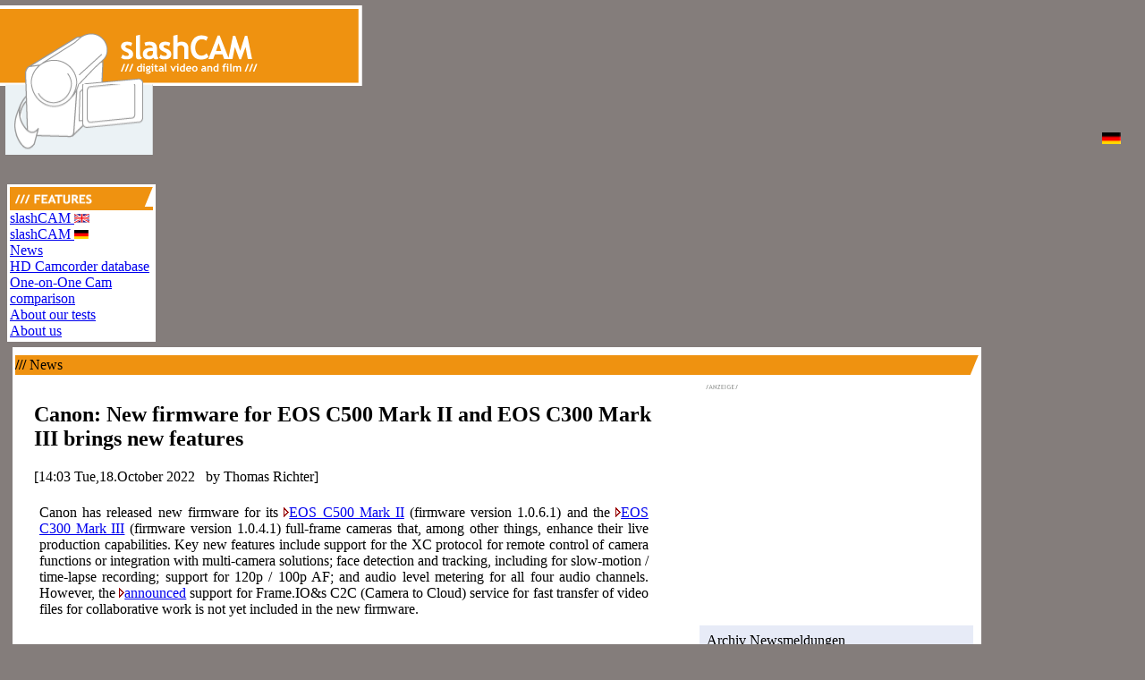

--- FILE ---
content_type: text/html; charset=ISO-8859-1
request_url: https://www.slashcam.com/news/single/Canon--New-firmware-for-EOS-C500-Mark-II-and-EOS-C-17517.html
body_size: 6868
content:

<!DOCTYPE html>
<!--[if lte IE 8]> <html lang="en" class="no-js lt-ie9"> <![endif]-->
<!--[if IE 9]> <html lang="en" class="no-js lt-ie10"> <![endif]-->
<!--[if gt IE 9]><!-->
<html lang="en" class="no-js" itemscope itemtype="http://schema.org/WebPage">
<!--<![endif]-->
<head>
<!-- Google tag (gtag.js) -->
<script async src="https://www.googletagmanager.com/gtag/js?id=G-D2MSDMFT23"></script>
<script>
  window.dataLayer = window.dataLayer || [];
  function gtag(){dataLayer.push(arguments);}
  gtag('js', new Date());
  gtag('config', 'G-D2MSDMFT23');
</script>
   <meta charset="iso-8859-1">
   <META NAME="AUTHOR" CONTENT="slashCAM">
   
   <META NAME="Keywords" CONTENT="Canon: New firmware for EOS C500 Mark II and EOS C">
   <META NAME="Description" CONTENT="Canon: New firmware for EOS C500 Mark II and EOS C">
   
   <META NAME="REVISIT-AFTER" CONTENT="3 day">
   
   
   <meta http-equiv="content-language" content="en">
   
   <meta name="last-modified" content="2022-10-18T14:03:00+01:00">
   
<meta property="article:tag" name="article:tag" content="Canon" />
<meta name="news_keywords" content="Canon">
<meta property="og:site_name" content="slashCAM" />
<meta property="fb:app_id" content="185391008167329"/>
<meta property="fb:pages" content="267915336087" />
<meta property="og:type" content="article" />
<meta property="og:locale" content="de_DE" />
<meta property="og:title"  content="Canon: New firmware for EOS C500 Mark II and EOS C300 Mark III brings new features" />
<meta property="og:description" content=""/>
<meta property="og:url" content="https://www.slashcam.de/news/single/Canon--Neue-Firmware-fuer-EOS-C500-Mark-II-und-EOS--17517.html" />
<meta property="og:image" content="https://www.slashcam.de/images/news/CanonEOSC500MKII-17517_PIC1.jpg" /><meta property="og:image" content="https://www.slashcam.de/images/news/CanonEOSC300III-17517_PIC2.jpg" />
   <title>Slashcam News : Canon: New firmware for EOS C500 Mark II and EOS C300 Mark III brings new features</title>
   
   
<LINK REL="SHORTCUT ICON" HREF="https://www.slashcam.de/images/favicon.ico">
<!--link rel="alternate" type="application/rss+xml" title="slashCAM Kurznews als RSS-Feed" href="https://www.slashcam.de/kurznews-rss-sh.pl"-->
<link rel="alternate" type="application/rss+xml" title="slashCAM News als RSS-Feed" href="https://www.slashcam.de/slashcam_news.rdf">
<link rel="alternate" type="application/rss+xml" title="slashCAM Artikel als RSS-Feed" href="https://www.slashcam.de/slashcam_artikel.rdf">
<link rel="alternate" type="application/rss+xml" title="slashCAM TV-Tips als RSS-Feed" href="https://www.slashcam.de/slashcam_tvtips.rdf">
<link rel="alternate" type="application/rss+xml" title="slashCAM Film-Festival Kalender als RSS-Feed" href="https://www.slashcam.de/slashcam_kalender.rdf">
<link rel="alternate" type="application/rss+xml" title="slashCAM Forum als RSS-Feed" href="https://www.slashcam.de/forum/app.php/feed">
   
  </script>

<style>
#navigation {
  width: 200px;
  float: left;
}

#bigcontent {
  margin-top: 80px;
}

.newstitle {
  font-size: 1.4rem;
}
</style>

</head>

.footer {

}

<body bgcolor="#847d7b">

<!--Headtabelle in Mainzeile mit 3 Zellen für Titel usw-->
<FDSE:ROBOTS value="noindex"> 


<span class="whole_testtext">


<a href="https://www.slashcam.com/index.html"><img
src="https://www.slashcam.de/images/Logo-obenNEUengl.gif" border=0 alt="Logo" style="position:absolute; top: 6px; left: 0px;
width:405; height: 90;">
<img src="https://www.slashcam.de/images/Logo-untenNEU.gif" alt="Logo"  border=0 style="position: absolute; top:
94px; left: 6px; width: 165px; height:
79px;">
</a>




<DIV id="topbanner">

<table align="left"width="100%">
<tr align="left"><td align="CENTER">

<script type="text/javascript"><!--
google_ad_client = "pub-8291754662609381";
/* 728x90, LEADER-SITE */
google_ad_slot = "6463433750";
google_ad_width = 728;
google_ad_height = 90;
//-->
</script>
<script type="text/javascript"
src="//pagead2.googlesyndication.com/pagead/show_ads.js">
</script>

</td><td> <a href="https://www.slashcam.de/news/single/Canon--Neue-Firmware-fuer-EOS-C500-Mark-II-und-EOS--17517.html"><img src="https://www.slashcam.de/images/basic/german.gif" width=21 height=13 border=0 alt="deutsch"></a></td></tr></table>
</DIV>




<DIV id="navigation">


<table BORDER=0 CELLSPACING=0 BGCOLOR="#FFFFFF" CELLPADDING=3 WIDTH="166"><tbody><tr><td>
<table BORDER=0 CELLSPACING=0 CELLPADDING=0 WIDTH="100%"><tr><td align="left" height=22 BGCOLOR="#EF9210"><img src="https://www.slashcam.de/images/basic//features.gif" width="126" border="0" height="22" alt="Features"></td><td align="right" BGCOLOR="#EF9210"><img src="https://www.slashcam.de/images/basic/schraege.gif" width="10" height="22" alt="schraeg" border="0"></td></tr></table>
<a href="https://www.slashcam.com/index.html">slashCAM <img src="https://www.slashcam.de/images/basic/rnglisch.gif" border=0></a><br>
<a href="https://www.slashcam.de/index.html">slashCAM <img src="https://www.slashcam.de/images/basic/german.gif" border=0></a><br>
<a href="https://www.slashcam.com/news/index.html">News</a><br>
<a HREF="https://camcorder-test.slashcam.com/"  rel="nofollow">HD Camcorder database</a><br>
<a HREF="https://camcorder-test.slashcam.com/campair-EN.shtml">One-on-One Cam comparison</a><br>
<a HREF="https://www.slashcam.com/slashcam/cam-test.html">About our tests</a><br>
<a HREF="https://www.slashcam.com/slashcam/about_us.html">About us</a><br>
<!--a HREF="https://www.slashcam.de/slashcam/hilfe.html">Contact</a><br-->
<!--a HREF="https://www.slashcam.de/slashcam/impressum.html">Impressum</a-->
</td></tr></table>



</DIV>


</DIV>




<DIV id="bigcontent"><table cellpadding=3 cellspacing=3><tr><td ALIGN=left VALIGN=TOP>


<!-- Abstandstabelle START : -->
<table BORDER=0 CELLSPACING=0 BGCOLOR="#FFFFFF" CELLPADDING=3 WIDTH="100%"><tbody><tr><td>


<table BORDER=0 CELLSPACING=0 CELLPADDING=0 WIDTH="100%">
<!--tr><td align="left" height=22 BGCOLOR="#EF9210"><img
src="https://www.slashcam.de/images/basic/directory.gif" width="139" border="0" height="22" alt="directory"></td>
<td align="right" BGCOLOR="#EF9210"><img
src="https://www.slashcam.de/images/basic/schraege.gif" width="10" height="22" alt="schraeg" border="0"></td>
</tr--></table>


	
	<table BORDER=0 CELLSPACING=0 BGCOLOR="#FFFFFF" CELLPADDING=3 WIDTH="100%"><tbody>
<!--tr ALIGN=LEFT VALIGN=TOP>


<td BGCOLOR="#E7EBF7"><span class="frontk_ueberschriften"><A NAME="Knowledge"></A>Knowledge</span><BR><span class="frontk_text"></span></td>
<td><span class="frontk_ueberschriften"><A
NAME="Hardware"></A>Hardware</span><BR><span class="frontk_text"></span></td>
<td BGCOLOR="#E7EBF7"><span class="frontk_ueberschriften"><A
NAME="Software"></A>Software</span><BR><span class="frontk_text"></span></td>
<td><span class="frontk_ueberschriften"><A NAME="DV-Movies"></A>DV-Movies</span><BR><span class="frontk_text"></span></td>
<td BGCOLOR="#E7EBF7"><span class="frontk_ueberschriften"><A
NAME="HowTo"></A>HowTo</span><BR><span class="frontk_text"></span></td>
<td><span class="frontk_ueberschriften"><A NAME="Miscellaneous"></A>Misc </span><BR><span class="frontk_text"></span></td>

</tr-->
</tbody></table>

<!-- Abstandstabelle ENDE : -->
</tr></tbody></table>



		
<DIV class="habstand"></DIV>

</FDSE:ROBOTS>
<!-- Maincontent Start : --->
<DIV id="maincontent">
<table BORDER=0 CELLSPACING=0 BGCOLOR="#FFFFFF" CELLPADDING=3 WIDTH="100%"><tbody><tr><td>
<table width="100%" CELLSPACING=0 BGCOLOR="#FFFFFF" CELLPADDING=0>
<tr valign=top align=left  style="line-height:9px;"><td colspan=2 BGCOLOR="#EF9210" height=22 valign="middle"><span class="titelbalken"><b>&#47;&#47;&#47;</b>&nbsp;News</span></td><td width="15" align="right" valign="top" BGCOLOR="#EF9210"><img src="https://www.slashcam.de/images/basic/schraege.gif" id="osch" width=10 height=22 border="0"></td></tr></table><table width="100%" cellspacing="0" bgcolor="#FFFFFF" cellpadding="0"><tbody> 
<tr valign=top align=left><td width="70%" rowspan=2 BGCOLOR="#FFFFFF"><table width="100%" CELLSPACING=5 BGCOLOR="#FFFFFF" CELLPADDING=0>
<tr valign=top align=left><td width="5"></td><td><!-- google_ad_section_start --><a name="nstart"></a><span itemscope itemtype="http://schema.org/NewsArticle"><article><meta itemprop="dateCreated" content="2022-10-18T14:03Z" /><meta itemprop="datePublished" content="2022-10-18T14:03Z" /><meta itemprop="dateModified" content="2022-10-18T14:03Z" /><link itemprop="mainEntityOfPage" href="https://www.slashcam.de/news/single/Canon--Neue-Firmware-fuer-EOS-C500-Mark-II-und-EOS--17517.html" /><div itemprop="publisher" itemscope itemtype="https://schema.org/Organization"><div itemprop="logo" itemscope itemtype="https://schema.org/ImageObject">
<img src="https://www.slashcam.de/images/basic/slashCAM-Logo-60H.gif"  loading="lazy"  style="display:none;"/>
<meta itemprop="url" content="https://www.slashcam.de/images/basic/slashCAM-Logo-60H.gif" />
<meta itemprop="width" content="222" />
<meta itemprop="height" content="60 "/></div>
<meta itemprop="name" content="slashCAM" />
</div>
<meta itemprop="url" content="https://www.slashcam.de/news/single/Canon--Neue-Firmware-fuer-EOS-C500-Mark-II-und-EOS--17517.html" /><div itemprop="image" itemscope itemtype="https://schema.org/ImageObject"><img itemprop="image" style="display:none;" alt="Silver Student Oscar for Babelsberg Animation Film "Laika & Nemo" src="https://www.slashcam.de/images/news/NemoLaika-17542_PIC0.jpg" />
<meta itemprop="url" content="https://www.slashcam.de/images/news/NemoLaika-17542_PIC0.jpg" />
<meta itemprop="width" content="1280" />
<meta itemprop="height" content="720" />
</div><table BORDER=0 CELLSPACING=0 CELLPADDING=6 WIDTH="100%"><tr><td><a name="n17517"></a><H1 class="newstitle_pure"  itemprop="headline"><header>Canon: New firmware for EOS C500 Mark II and EOS C300 Mark III brings new features</header></H1><span class="news_details">[14:03 Tue,18.October 2022   by Thomas Richter]    </span><br><span class="news_text"></span><table BORDER=0 CELLSPACING=0 CELLPADDING=6><tr><td><span class="news_text"><span itemprop="articleBody"><p style="TEXT-ALIGN: justify;font-weight: 300;">Canon has released new firmware for its <img src="https://www.slashcam.de/images/red_arrow_light.gif" class="ar_r" width=6 height=11><a href="https://www.slashcam.de/artikel/Test/Canon-EOS-C500-Mark-II--Modulare-Vollformat-Kamera-mit-6K-RAW-und-Dual-Pixel-AF---Teil-1--Hauttoene--Autofokus.html">EOS C500 Mark II</a> &#40;firmware version 1.0.6.1&#41; and the <img src="https://www.slashcam.de/images/red_arrow_light.gif" class="ar_r" width=6 height=11><a href="https://www.slashcam.de/artikel/Test/Canon-EOS-C300-Mark-III---Neue-S35-Referenz-in-der-4K-Signalverarbeitung-.html">EOS C300 Mark III</a> &#40;firmware version 1.0.4.1&#41; full-frame cameras that, among other things, enhance their live production capabilities. Key new features include support for the XC protocol for remote control of camera functions or integration with multi-camera solutions; face detection and tracking, including for slow-motion / time-lapse recording; support for 120p / 100p AF; and audio level metering for all four audio channels. However, the <img src="https://www.slashcam.de/images/red_arrow_light.gif" class="ar_r" width=6 height=11><a href="https://www.slashcam.de/news/single/Canon-EOS-C500--II-und-C300-Mark-III--Firmware-Upd-17442.html">announced</a> support for Frame.IO&amp;s C2C &#40;Camera to Cloud&#41; service for fast transfer of video files for collaborative work is not yet included in the new firmware. <br><br><table><tr><td><img src="https://www.slashcam.de/images/basic/anzeige_aufweiss.gif" align=left width=43 height=10 ></td></tr>
<tr><td><span id="Newstext"><span class="baga" style="position: relative;display: inline-block;height: 60px; width: 468px; border: 1px solid #EEEEEE;" id="leiber" ><span style="position: absolute; top: 0; left: 0; z-index: 1;display: inline-block;height: 60px; width: 468px;">
<script type='text/javascript'>
var x = document.getElementById("Newstext");
if (window.getComputedStyle(x).display === "none"){}
else {<!--//<![CDATA[
var m3_u = (location.protocol=='https:'?'https://banner.slashcam.de/www/delivery/ajs.php':'http://banner.slashcam.de/www/delivery/ajs.php');
var m3_r = Math.floor(Math.random()*99999999999);
if (!document.MAX_used) document.MAX_used = ',';
document.write ("<scr"+"ipt type='text/javascript' src='"+m3_u);
document.write ("?zoneid=27&amp;block=1&amp;blockcampaign=1");
document.write ('&amp;cb=' + m3_r);
if (document.MAX_used != ',') document.write ("&amp;exclude=" + document.MAX_used);
document.write (document.charset ? '&amp;charset='+document.charset : (document.characterSet ? '&amp;charset='+document.characterSet : ''));
document.write ("&amp;loc=" + escape(window.location));
if (document.referrer) document.write ("&amp;referer=" + escape(document.referrer));
if (document.context) document.write ("&context=" + escape(document.context));
if (document.mmm_fo) document.write ("&amp;mmm_fo=1");
document.write ("'");
document.write ("></scr"+"ipt>");
//]]>-->
}
</script><noscript><a href='https://banner.slashcam.de/www/delivery/ck.php?n=ad13177a&amp;cb=INSERT_RANDOM_NUMBER_HERE' target='_blank'><img src='https://banner.slashcam.de/www/delivery/avw.php?zoneid=27&amp;cb=INSERT_RANDOM_NUMBER_HERE&amp;n=ad13177a' border='0' alt='' /></a></noscript></span></span></span></td></tr></table><br><p><center><a href="javascript:open_new_window('https://www.slashcam.de/images/news/CanonEOSC500MKII-17517_PIC1.jpg','2000','1522');" ><span itemscope itemtype="http://schema.org/ImageObject"><meta itemprop="url" content="https://www.slashcam.de/images/news/g600/CanonEOSC500MKII-17517_PIC1-600.jpg"></meta><img src="https://www.slashcam.de/images/news/g600/CanonEOSC500MKII-17517_PIC1-600.jpg"   alt="CanonEOSC500MKII"  border="0" itemprop="contentURL" class="news_image epic image800"  loading="eager" ></span></a><br><i>Canon EOS C500 Mark II </i></center></p><br>Accompanying this, Canon has also released <img src="https://www.slashcam.de/images/red_arrow_light.gif" class="ar_r" width=6 height=11><a href="https://www.usa.canon.com/support/p/eos-c300-mark-ii">new versions</a> of several accompanying tools such as the Canon XF 3.11 and Canon RAW Plugin 2.12 plugin for Avid Media Access, Canon XF Utility 3.11 and Cinema RAW Development 2.10. <br>  <br>Here&amp;s our <img src="https://www.slashcam.de/images/red_arrow_light.gif" class="ar_r" width=6 height=11><a href="https://www.slashcam.de/artikel/Test/Canon-EOS-C300-Mark-III---Neue-S35-Referenz-in-der-4K-Signalverarbeitung-.html">Test of the Canon EOS C300 Mark III: New S35 reference in 4K signal processing&#63;</a> and our <img src="https://www.slashcam.de/images/red_arrow_light.gif" class="ar_r" width=6 height=11><a href="https://www.slashcam.de/artikel/Test/Canon-EOS-C500-Mark-II--Modulare-Vollformat-Kamera-mit-6K-RAW-und-Dual-Pixel-AF---Teil-1--Hauttoene--Autofokus.html">Test of the Canon EOS C500 Mark II: Modular full-frame camera with 6K RAW and Dual Pixel AF - skin tones, autofocus</a> as well as <img src="https://www.slashcam.de/images/red_arrow_light.gif" class="ar_r" width=6 height=11><a href="https://www.slashcam.de/artikel/Test/Canon-EOS-C500-Mark-II---die-beste-Doku-Kamera--Ergonomie--Stabilisierung--Sensorreadouts-und-Fazit---Teil-2.html">Test of the Canon EOS C500 Mark II - the best documentary camera&#63; Ergonomics, stabilization, sensor readouts and conclusion</a>. <br><p><center><span itemscope itemtype="http://schema.org/ImageObject"><meta itemprop="url" content="https://www.slashcam.de/images/news/CanonEOSC300III-17517_PIC2.jpg"></meta><img src="https://www.slashcam.de/images/news/CanonEOSC300III-17517_PIC2.jpg"   alt="CanonEOSC300III"  border="0" s itemprop="contentURL" class="news_image epic image600"  loading="eager" ></span><br><i>Canon EOS C300 Mark III </i></center></p><br> <br><h2>All the new features of the firmware update</h2>. <br>1. adds support for the Canon Expansion Unit 3&#91;EU-V3&#93;. <br>2. adds the focus position assist function. <br>3. adds support for additional commands for Canon IP&#91;XC protocol&#93;. <br>4. the following functions are enabled when the following lenses are attached: CN8×15 IAS S/E1, CN8×15 IAS S/P1, CN-E45-135mm T2.4 L F, CN-E45-135mm T2.4 L FP. <br>- Display of metadata, such as model name and focal length of the attached lens. <br>- Display of T-number <br>- Support for peripheral illumination correction and lens aberration correction. &#40;EF only&#41; <br>- Support for Dual Pixel CMOS AF autofocus &#40;EF only&#41;. <br>- Support for&#91;Dual Pixel Focus Guide&#93; &#40;EF only&#41;. 5. <br>5. activates autofocus when frame rate for S&F shooting is set to 24/25/30/48/50/60/100/120 frames per second. &#40;Canon EOS C500 Mark II only&#41; <br>6. activates face detection and tracking when the frame rate is set to 24 to 120 frames per second for slow motion/time-lapse shooting &#40;Slow and Fast modes&#41;. <br>7. supports 4CH display in audio display. <br>8. improves retention of shooting settings when switching between normal shooting and S&F shooting. <br>9. adds&#91;Canon 709 / BT.709&#93; in gamma/color space in custom image setting. <br>10. Adds&#91;CMT 709&#93; in LUT and Sub Rec color conversion. <br>11. Adds&#91;G Gain&#93; in White Balance in Custom Image Settings. <br>12. adds support for CFExpress VPG 400 &#40;Video Performance Guarantee&#41;. <br>13. Fixes minor issues when using the CINE-SERVO lens.  <br></p></span></span><img src="https://www.slashcam.de/images/basic/linklogosm.gif" width=30 height=14 border=0 alt="Link" valign="bottom"> <a href="https://www.canon.co.nz/support/support-news/firmware-updates?" TARGET="_blank" id="mehr_infos"  rel="nofollow" >more infos at  bei www.canon.co.nz</a><br><br>deutsche Version dieser Seite: <a href="https://www.slashcam.de/news/single/Canon--Neue-Firmware-fuer-EOS-C500-Mark-II-und-EOS--17517.html">Canon: Neue Firmware für EOS C500 Mark II und EOS C300 Mark III bringt neue Funktionen</a><br><!--W--><td></tr></table></span><table><tr><td><img src="https://www.slashcam.de/images/basic/anzeige_aufweiss.gif" align=left width=43 height=10 ></td></tr>
<tr><td><span id="NewsMEDMRECU"><span class="baga" style="position: relative;display: inline-block;height: 250px; width: 300px;" id="marek" ><span style="position: absolute; top: 0; left: 0; z-index: 1;display: inline-block;height: 250px; width: 300px;">
<script type='text/javascript'>
var x = document.getElementById("NewsMEDMRECU");
if (window.getComputedStyle(x).display === "none"){}
else {<!--//<![CDATA[
var m3_u = (location.protocol=='https:'?'https://banner.slashcam.de/www/delivery/ajs.php':'http://banner.slashcam.de/www/delivery/ajs.php');
var m3_r = Math.floor(Math.random()*99999999999);
if (!document.MAX_used) document.MAX_used = ',';
document.write ("<scr"+"ipt type='text/javascript' src='"+m3_u);
document.write ("?zoneid=7&amp;block=1&amp;blockcampaign=1");
document.write ('&amp;cb=' + m3_r);
if (document.MAX_used != ',') document.write ("&amp;exclude=" + document.MAX_used);
document.write (document.charset ? '&amp;charset='+document.charset : (document.characterSet ? '&amp;charset='+document.characterSet : ''));
document.write ("&amp;loc=" + escape(window.location));
if (document.referrer) document.write ("&amp;referer=" + escape(document.referrer));
if (document.context) document.write ("&context=" + escape(document.context));
if (document.mmm_fo) document.write ("&amp;mmm_fo=1");
document.write ("'");
document.write ("></scr"+"ipt>");
//]]>-->
}
</script><noscript><a href='https://banner.slashcam.de/www/delivery/ck.php?n=a35ce90e&amp;cb=INSERT_RANDOM_NUMBER_HERE' target='_blank'><img src='https://banner.slashcam.de/www/delivery/avw.php?zoneid=7&amp;cb=INSERT_RANDOM_NUMBER_HERE&amp;n=a35ce90e' border='0' alt='' /></a></noscript></span></span></span></td></tr></table><br>
<a href="https://www.facebook.com"  target="_blank" rel="nofollow"  onClick="open_new_window('https://www.facebook.com/sharer.php?u='+encodeURIComponent(location.href),500,250);return false" title="Bei Facebook teilen"><i class="sprite sprite-S-Facebook"></i></a>&nbsp;<!--a href="https://www.facebook.com"  target="_blank" rel="nofollow"  onClick="open_new_window('https://www.facebook.com/plugins/like.php?href='+encodeURIComponent(location.href),400,150);return false" title="Bei Facebook liken"><img src="https://www.slashcam.de/images/basic/S-Facebook-Like.gif"  border="0" width="73" height="24" ></a-->&nbsp;<a href="https://twitter.com/" target="_blank" rel="nofollow"  onClick="open_new_window('https://twitter.com/home?status='+encodeURIComponent(location.href),500,250);return false" title="Bei Twitter teilen"><i class="sprite sprite-S-Twitter"></i></a>
</td></tr><footer></footer></table></article></span><!-- google_ad_section_end --><br><br><br><span class="nachoben">[<a href="#top">nach oben</a>]</span><br><br></td><td width="5"></td></tr></table><br><br><br><br><br><br><br><br><br><br><br></td><td width="30%" class="rechte_innenspalte" id="rechte_innenspalte" valign="top" height="100%" rowspan=5><table width="100%" height="100%" CELLSPACING=0 BGCOLOR="#FFFFFF" CELLPADDING=6>
<tr valign=top align=left><td></td><td height="100%" valign="top"><table class="Place1x"><tr><td><img src="https://www.slashcam.de/images/basic/anzeige_aufweiss.gif" align=left width=43 height=10 ></td></tr>
<tr><td><span id="NewsMEDMREC"><span class="baga" style="position: relative;display: inline-block;height: 250px; width: 300px;" id="marek" ><span style="position: absolute; top: 0; left: 0; z-index: 1;display: inline-block;height: 250px; width: 300px;">
<center><script language="javascript" type="text/javascript" src="https://www.slashcam.de/js/news-banner-mrec-desktop.js"></script></center><noscript><a href='https://banner.slashcam.de/www/delivery/ck.php?n=a35ce90e&amp;cb=INSERT_RANDOM_NUMBER_HERE' target='_blank'><img src='https://banner.slashcam.de/www/delivery/avw.php?zoneid=7&amp;cb=INSERT_RANDOM_NUMBER_HERE&amp;n=a35ce90e' border='0' alt='' /></a></noscript></span></span></span></td></tr></table><table BORDER=0 CELLSPACING=0 CELLPADDING=5 WIDTH="100%"  BGCOLOR="#E7EBF7"><tbody><tr><td class="boxre"><table align="left" valign="top"><tr align="left" valign="top"><td><span class="news_nav_year">Archiv Newsmeldungen<br><br>2026</span><br><span class="news_nav_months"> <a href="https://www.slashcam.com/news/news_2026-Januar.html">January</a> </span></td></tr><tr><td><br></td></tr><tr align="left" valign="top"><td><span class="news_nav_year">2025</span><br><span class="news_nav_months"> <a href="https://www.slashcam.com/news/news_2025-Dezember.html">December</a> - <a href="https://www.slashcam.com/news/news_2025-November.html">November</a> - <a href="https://www.slashcam.com/news/news_2025-Oktober.html">October</a> - <a href="https://www.slashcam.com/news/news_2025-September.html">September</a> - <a href="https://www.slashcam.com/news/news_2025-August.html">August</a> - <a href="https://www.slashcam.com/news/news_2025-Juli.html">July</a> - <a href="https://www.slashcam.com/news/news_2025-Juni.html">June</a> - <a href="https://www.slashcam.com/news/news_2025-Mai.html">May</a> - <a href="https://www.slashcam.com/news/news_2025-April.html">April</a> - <a href="https://www.slashcam.com/news/news_2025-Maerz.html">March</a> - <a href="https://www.slashcam.com/news/news_2025-Februar.html">February</a> - <a href="https://www.slashcam.com/news/news_2025-Januar.html">January</a> </span></td></tr><tr><td><br></td></tr><tr align="left" valign="top"><td><a href="https://www.slashcam.com/news/newsindex-2024.html">2024</a><br><br><a href="https://www.slashcam.com/news/newsindex-2023.html">2023</a><br><br><a href="https://www.slashcam.com/news/newsindex-2022.html">2022</a><br><br><a href="https://www.slashcam.com/news/newsindex-2021.html">2021</a><br><br><a href="https://www.slashcam.com/news/newsindex-2020.html">2020</a><br><br><a href="https://www.slashcam.com/news/newsindex-2019.html">2019</a><br><br><a href="https://www.slashcam.com/news/newsindex-2018.html">2018</a><br><br><a href="https://www.slashcam.com/news/newsindex-2017.html">2017</a><br><br><a href="https://www.slashcam.com/news/newsindex-2016.html">2016</a><br><br><a href="https://www.slashcam.com/news/newsindex-2015.html">2015</a><br><br><a href="https://www.slashcam.com/news/newsindex-2014.html">2014</a><br><br><a href="https://www.slashcam.com/news/newsindex-2013.html">2013</a><br><br><a href="https://www.slashcam.com/news/newsindex-2012.html">2012</a><br><br><a href="https://www.slashcam.com/news/newsindex-2011.html">2011</a><br><br><a href="https://www.slashcam.com/news/newsindex-2010.html">2010</a><br><br><a href="https://www.slashcam.com/news/newsindex-2009.html">2009</a><br><br><a href="https://www.slashcam.com/news/newsindex-2008.html">2008</a><br><br><a href="https://www.slashcam.com/news/newsindex-2007.html">2007</a><br><br><a href="https://www.slashcam.com/news/newsindex-2006.html">2006</a><br><br><a href="https://www.slashcam.com/news/newsindex-2005.html">2005</a><br><br><a href="https://www.slashcam.com/news/newsindex-2004.html">2004</a><br><br><a href="https://www.slashcam.com/news/newsindex-2003.html">2003</a><br><br><a href="https://www.slashcam.com/news/newsindex-2002.html">2002</a><br><br><a href="https://www.slashcam.com/news/newsindex-2001.html">2001</a><br><br><a href="https://www.slashcam.com/news/newsindex-2000.html">2000</a><br><br><br><br><br><br><br><br><br><br><br><br><br><br><br><br><br><br><br><br><br><br><br><br><br><br><br><br><br><br><br><br><br><br><br><br></td></tr></table></td></tr></tbody></table><br></td></tr></table></td></tr> 


</table></td></tr></table>

<!-- Maincontent ENDE : --->
</DIV>







<h3 class="esyn"><br><br>deutsche Version dieser Seite: <a href="https://www.slashcam.de/news/single/Canon--Neue-Firmware-fuer-EOS-C500-Mark-II-und-EOS--17517.html">Canon: Neue Firmware für EOS C500 Mark II und EOS C300 Mark III bringt neue Funktionen</a><br></h3>
<!--Footer Start-->
<table>
<tr align="center">
<td><br><br>last update : 22.Januar 2026 - 08:02  - slashCAM is a project by channelunit GmbH- mail : <a href="mailto:slashcam@--antispam:7465--slashcam.de">slashcam@--antispam:7465--slashcam.de</a> - <a href="https://www.slashcam.de/index.html">deutsche Version</a></td>
</tr>
</table>
<!--Footer Ende-->


</DIV>






</td><td width="" valign=top align=center>


<DIV class="abstandsbox6">


<script async src="//pagead2.googlesyndication.com/pagead/js/adsbygoogle.js"></script>
<!-- 160x600, WSKY RE -->
<ins class="adsbygoogle"
     style="display:inline-block;width:160px;height:600px"
     data-ad-client="ca-pub-8291754662609381"
     data-ad-slot="3693045488"></ins>
<script>
(adsbygoogle = window.adsbygoogle || []).push({});
</script>


</DIV>



<!-- Bannerspalte rechts ENDE  -->
</td></tr></table>


</span>


<span id="cht"></span><script language="javascript" type="text/javascript" src="https://www.slashcam.de/js/ht.js?v=13"></script>

<script> 
    window.onload = function() { 
     setTimeout(function() { 
      var ad = document.querySelector("ins.adsbygoogle");
      if (document.MAX_used.length<2) {
         if (typeof ga !== 'undefined') {
             ga('send', 'event', 'Adblock', 'Yes', {'nonInteraction': 1}); 
         } else if (typeof _gaq !== 'undefined') {
            _gaq.push(['_trackEvent', 'Adblock', 'Yes', undefined, undefined, true]);
         }
      } else{
	  if (typeof ga !== 'undefined') {
             ga('send', 'event', 'Adblock', 'No', {'nonInteraction': 1}); 
         } else if (typeof _gaq !== 'undefined') {
            _gaq.push(['_trackEvent', 'Adblock', 'No', undefined, undefined, true]);
         }
	  }
    }, 2000); 
  }; 
  </script>

</body>
</html>


--- FILE ---
content_type: text/html; charset=utf-8
request_url: https://www.google.com/recaptcha/api2/aframe
body_size: 265
content:
<!DOCTYPE HTML><html><head><meta http-equiv="content-type" content="text/html; charset=UTF-8"></head><body><script nonce="aT7JGZaz3y0hTHV8WxdrOQ">/** Anti-fraud and anti-abuse applications only. See google.com/recaptcha */ try{var clients={'sodar':'https://pagead2.googlesyndication.com/pagead/sodar?'};window.addEventListener("message",function(a){try{if(a.source===window.parent){var b=JSON.parse(a.data);var c=clients[b['id']];if(c){var d=document.createElement('img');d.src=c+b['params']+'&rc='+(localStorage.getItem("rc::a")?sessionStorage.getItem("rc::b"):"");window.document.body.appendChild(d);sessionStorage.setItem("rc::e",parseInt(sessionStorage.getItem("rc::e")||0)+1);localStorage.setItem("rc::h",'1769072476902');}}}catch(b){}});window.parent.postMessage("_grecaptcha_ready", "*");}catch(b){}</script></body></html>

--- FILE ---
content_type: application/javascript; charset=utf-8
request_url: https://www.slashcam.de/js/ht.js?v=13
body_size: 569
content:
var newURL = window.location.pathname + window.location.search

// Aufruf von Mobil-slashCAM?
var myurl = String(window.location);
var pos = myurl.search("m.slashcam");
if (pos >0) {var mobile="1";} else { var mobile="";}
	   
   
   var ReplaceAds =0;
   
   var basicURL="https://www.slashcam.de/php/ht.php?ab=";
   var userLang = navigator.language || navigator.userLanguage; 
   userLang=userLang.substring(0, 2);
   
   var bwidth = window.screen.availWidth;
   
   var ua = window.navigator.userAgent;
   ua=ua.substring(0, 149);
   
   
   var newURLenc = encodeURI(newURL);
   
   var refferer = document.referrer;
   
   
   if (ReplaceAds==1) {

   if (AdShow==0) {
   var ersatz_leader='<a href="https://www.slashcam.de/4K-Kamera-Vergleich.html"><img src="https://www.slashcam.de/images/banner/f1cc2ad5de7c98e83baad5e5927b6e1d.gif"></a>';
    
	var ersatz_wsky='<a href="https://www.slashcam.de/4K-Kamera-Vergleich.html"><img src="https://www.slashcam.de/images/banner/309c49717787a6ece8605eb43163e39c.jpg"></a>';
	
	var ersatz_mrec='<a href="https://www.slashcam.de/4K-Kamera-Vergleich.html"><img src="https://www.slashcam.de/images/banner/0fdb2c0a6d6afbb526092d2744db3d22.jpg"></a>';
	 
	 /* 468er Banner in News:
	 
	 var ersatz_intext='<a href="https://www.slashcam.de/4K-Kamera-Vergleich.html"><img src="https://www.slashcam.de/images/banner/0fdb2c0a6d6afbb526092d2744db3d22.jpg"></a>';
	 */
	 
   document.getElementById("lea").innerHTML=ersatz_leader;
   document.getElementById("marek").innerHTML=ersatz_mrec;
   document.getElementById("wako").innerHTML=ersatz_wsky;
    document.getElementById("baga").innerHTML=ersatz_intext;
   }
   
    } 
	else {
	 
	}
	
	document.getElementById("cht").innerHTML='<img src="'+basicURL+AdShow+'&r='+m3_r+'&bw='+bwidth+'&mob='+mobile+'&ck=111'+'&ua='+ua+'&lng='+userLang+'&rf='+refferer+'&aurl='+newURLenc+'" height=1 width=1>';
	
	
	